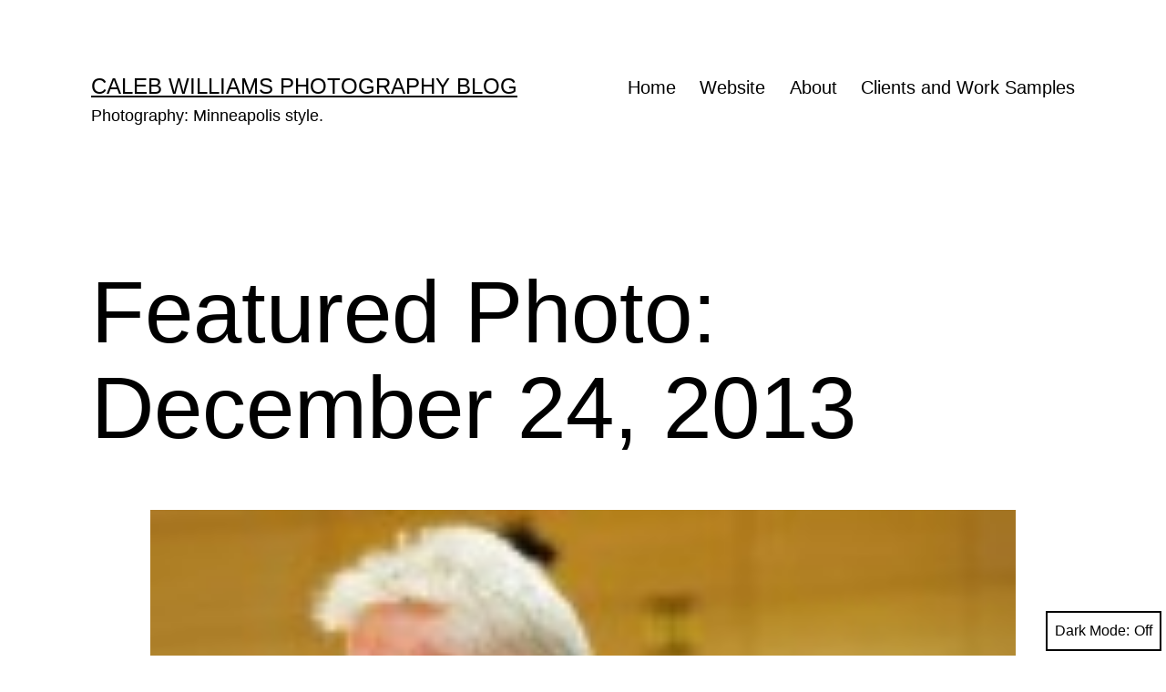

--- FILE ---
content_type: text/html; charset=UTF-8
request_url: https://blog.calebwilliamsphotography.com/2013/12/24/featured-photo-december-24-2013-2/
body_size: 14587
content:
<!doctype html>
<html lang="en-US" class="respect-color-scheme-preference">
<head>
	<meta charset="UTF-8" />
	<meta name="viewport" content="width=device-width, initial-scale=1.0" />
	<title>Featured Photo: December 24, 2013 - Caleb Williams Photography Blog</title>
<meta name='robots' content='max-image-preview:large' />
<link rel="alternate" type="application/rss+xml" title="Caleb Williams Photography Blog &raquo; Feed" href="https://blog.calebwilliamsphotography.com/feed/" />
<link rel="alternate" type="application/rss+xml" title="Caleb Williams Photography Blog &raquo; Comments Feed" href="https://blog.calebwilliamsphotography.com/comments/feed/" />
<link rel="alternate" type="application/rss+xml" title="Caleb Williams Photography Blog &raquo; Featured Photo: December 24,&nbsp;2013 Comments Feed" href="https://blog.calebwilliamsphotography.com/2013/12/24/featured-photo-december-24-2013-2/feed/" />
<link rel="alternate" title="oEmbed (JSON)" type="application/json+oembed" href="https://blog.calebwilliamsphotography.com/wp-json/oembed/1.0/embed?url=https%3A%2F%2Fblog.calebwilliamsphotography.com%2F2013%2F12%2F24%2Ffeatured-photo-december-24-2013-2%2F" />
<link rel="alternate" title="oEmbed (XML)" type="text/xml+oembed" href="https://blog.calebwilliamsphotography.com/wp-json/oembed/1.0/embed?url=https%3A%2F%2Fblog.calebwilliamsphotography.com%2F2013%2F12%2F24%2Ffeatured-photo-december-24-2013-2%2F&#038;format=xml" />
<style id='wp-img-auto-sizes-contain-inline-css'>
img:is([sizes=auto i],[sizes^="auto," i]){contain-intrinsic-size:3000px 1500px}
/*# sourceURL=wp-img-auto-sizes-contain-inline-css */
</style>
<style id='wp-emoji-styles-inline-css'>

	img.wp-smiley, img.emoji {
		display: inline !important;
		border: none !important;
		box-shadow: none !important;
		height: 1em !important;
		width: 1em !important;
		margin: 0 0.07em !important;
		vertical-align: -0.1em !important;
		background: none !important;
		padding: 0 !important;
	}
/*# sourceURL=wp-emoji-styles-inline-css */
</style>
<style id='wp-block-library-inline-css'>
:root{--wp-block-synced-color:#7a00df;--wp-block-synced-color--rgb:122,0,223;--wp-bound-block-color:var(--wp-block-synced-color);--wp-editor-canvas-background:#ddd;--wp-admin-theme-color:#007cba;--wp-admin-theme-color--rgb:0,124,186;--wp-admin-theme-color-darker-10:#006ba1;--wp-admin-theme-color-darker-10--rgb:0,107,160.5;--wp-admin-theme-color-darker-20:#005a87;--wp-admin-theme-color-darker-20--rgb:0,90,135;--wp-admin-border-width-focus:2px}@media (min-resolution:192dpi){:root{--wp-admin-border-width-focus:1.5px}}.wp-element-button{cursor:pointer}:root .has-very-light-gray-background-color{background-color:#eee}:root .has-very-dark-gray-background-color{background-color:#313131}:root .has-very-light-gray-color{color:#eee}:root .has-very-dark-gray-color{color:#313131}:root .has-vivid-green-cyan-to-vivid-cyan-blue-gradient-background{background:linear-gradient(135deg,#00d084,#0693e3)}:root .has-purple-crush-gradient-background{background:linear-gradient(135deg,#34e2e4,#4721fb 50%,#ab1dfe)}:root .has-hazy-dawn-gradient-background{background:linear-gradient(135deg,#faaca8,#dad0ec)}:root .has-subdued-olive-gradient-background{background:linear-gradient(135deg,#fafae1,#67a671)}:root .has-atomic-cream-gradient-background{background:linear-gradient(135deg,#fdd79a,#004a59)}:root .has-nightshade-gradient-background{background:linear-gradient(135deg,#330968,#31cdcf)}:root .has-midnight-gradient-background{background:linear-gradient(135deg,#020381,#2874fc)}:root{--wp--preset--font-size--normal:16px;--wp--preset--font-size--huge:42px}.has-regular-font-size{font-size:1em}.has-larger-font-size{font-size:2.625em}.has-normal-font-size{font-size:var(--wp--preset--font-size--normal)}.has-huge-font-size{font-size:var(--wp--preset--font-size--huge)}.has-text-align-center{text-align:center}.has-text-align-left{text-align:left}.has-text-align-right{text-align:right}.has-fit-text{white-space:nowrap!important}#end-resizable-editor-section{display:none}.aligncenter{clear:both}.items-justified-left{justify-content:flex-start}.items-justified-center{justify-content:center}.items-justified-right{justify-content:flex-end}.items-justified-space-between{justify-content:space-between}.screen-reader-text{border:0;clip-path:inset(50%);height:1px;margin:-1px;overflow:hidden;padding:0;position:absolute;width:1px;word-wrap:normal!important}.screen-reader-text:focus{background-color:#ddd;clip-path:none;color:#444;display:block;font-size:1em;height:auto;left:5px;line-height:normal;padding:15px 23px 14px;text-decoration:none;top:5px;width:auto;z-index:100000}html :where(.has-border-color){border-style:solid}html :where([style*=border-top-color]){border-top-style:solid}html :where([style*=border-right-color]){border-right-style:solid}html :where([style*=border-bottom-color]){border-bottom-style:solid}html :where([style*=border-left-color]){border-left-style:solid}html :where([style*=border-width]){border-style:solid}html :where([style*=border-top-width]){border-top-style:solid}html :where([style*=border-right-width]){border-right-style:solid}html :where([style*=border-bottom-width]){border-bottom-style:solid}html :where([style*=border-left-width]){border-left-style:solid}html :where(img[class*=wp-image-]){height:auto;max-width:100%}:where(figure){margin:0 0 1em}html :where(.is-position-sticky){--wp-admin--admin-bar--position-offset:var(--wp-admin--admin-bar--height,0px)}@media screen and (max-width:600px){html :where(.is-position-sticky){--wp-admin--admin-bar--position-offset:0px}}

/*# sourceURL=wp-block-library-inline-css */
</style><style id='global-styles-inline-css'>
:root{--wp--preset--aspect-ratio--square: 1;--wp--preset--aspect-ratio--4-3: 4/3;--wp--preset--aspect-ratio--3-4: 3/4;--wp--preset--aspect-ratio--3-2: 3/2;--wp--preset--aspect-ratio--2-3: 2/3;--wp--preset--aspect-ratio--16-9: 16/9;--wp--preset--aspect-ratio--9-16: 9/16;--wp--preset--color--black: #000000;--wp--preset--color--cyan-bluish-gray: #abb8c3;--wp--preset--color--white: #FFFFFF;--wp--preset--color--pale-pink: #f78da7;--wp--preset--color--vivid-red: #cf2e2e;--wp--preset--color--luminous-vivid-orange: #ff6900;--wp--preset--color--luminous-vivid-amber: #fcb900;--wp--preset--color--light-green-cyan: #7bdcb5;--wp--preset--color--vivid-green-cyan: #00d084;--wp--preset--color--pale-cyan-blue: #8ed1fc;--wp--preset--color--vivid-cyan-blue: #0693e3;--wp--preset--color--vivid-purple: #9b51e0;--wp--preset--color--dark-gray: #28303D;--wp--preset--color--gray: #39414D;--wp--preset--color--green: #D1E4DD;--wp--preset--color--blue: #D1DFE4;--wp--preset--color--purple: #D1D1E4;--wp--preset--color--red: #E4D1D1;--wp--preset--color--orange: #E4DAD1;--wp--preset--color--yellow: #EEEADD;--wp--preset--gradient--vivid-cyan-blue-to-vivid-purple: linear-gradient(135deg,rgb(6,147,227) 0%,rgb(155,81,224) 100%);--wp--preset--gradient--light-green-cyan-to-vivid-green-cyan: linear-gradient(135deg,rgb(122,220,180) 0%,rgb(0,208,130) 100%);--wp--preset--gradient--luminous-vivid-amber-to-luminous-vivid-orange: linear-gradient(135deg,rgb(252,185,0) 0%,rgb(255,105,0) 100%);--wp--preset--gradient--luminous-vivid-orange-to-vivid-red: linear-gradient(135deg,rgb(255,105,0) 0%,rgb(207,46,46) 100%);--wp--preset--gradient--very-light-gray-to-cyan-bluish-gray: linear-gradient(135deg,rgb(238,238,238) 0%,rgb(169,184,195) 100%);--wp--preset--gradient--cool-to-warm-spectrum: linear-gradient(135deg,rgb(74,234,220) 0%,rgb(151,120,209) 20%,rgb(207,42,186) 40%,rgb(238,44,130) 60%,rgb(251,105,98) 80%,rgb(254,248,76) 100%);--wp--preset--gradient--blush-light-purple: linear-gradient(135deg,rgb(255,206,236) 0%,rgb(152,150,240) 100%);--wp--preset--gradient--blush-bordeaux: linear-gradient(135deg,rgb(254,205,165) 0%,rgb(254,45,45) 50%,rgb(107,0,62) 100%);--wp--preset--gradient--luminous-dusk: linear-gradient(135deg,rgb(255,203,112) 0%,rgb(199,81,192) 50%,rgb(65,88,208) 100%);--wp--preset--gradient--pale-ocean: linear-gradient(135deg,rgb(255,245,203) 0%,rgb(182,227,212) 50%,rgb(51,167,181) 100%);--wp--preset--gradient--electric-grass: linear-gradient(135deg,rgb(202,248,128) 0%,rgb(113,206,126) 100%);--wp--preset--gradient--midnight: linear-gradient(135deg,rgb(2,3,129) 0%,rgb(40,116,252) 100%);--wp--preset--gradient--purple-to-yellow: linear-gradient(160deg, #D1D1E4 0%, #EEEADD 100%);--wp--preset--gradient--yellow-to-purple: linear-gradient(160deg, #EEEADD 0%, #D1D1E4 100%);--wp--preset--gradient--green-to-yellow: linear-gradient(160deg, #D1E4DD 0%, #EEEADD 100%);--wp--preset--gradient--yellow-to-green: linear-gradient(160deg, #EEEADD 0%, #D1E4DD 100%);--wp--preset--gradient--red-to-yellow: linear-gradient(160deg, #E4D1D1 0%, #EEEADD 100%);--wp--preset--gradient--yellow-to-red: linear-gradient(160deg, #EEEADD 0%, #E4D1D1 100%);--wp--preset--gradient--purple-to-red: linear-gradient(160deg, #D1D1E4 0%, #E4D1D1 100%);--wp--preset--gradient--red-to-purple: linear-gradient(160deg, #E4D1D1 0%, #D1D1E4 100%);--wp--preset--font-size--small: 18px;--wp--preset--font-size--medium: 20px;--wp--preset--font-size--large: 24px;--wp--preset--font-size--x-large: 42px;--wp--preset--font-size--extra-small: 16px;--wp--preset--font-size--normal: 20px;--wp--preset--font-size--extra-large: 40px;--wp--preset--font-size--huge: 96px;--wp--preset--font-size--gigantic: 144px;--wp--preset--spacing--20: 0.44rem;--wp--preset--spacing--30: 0.67rem;--wp--preset--spacing--40: 1rem;--wp--preset--spacing--50: 1.5rem;--wp--preset--spacing--60: 2.25rem;--wp--preset--spacing--70: 3.38rem;--wp--preset--spacing--80: 5.06rem;--wp--preset--shadow--natural: 6px 6px 9px rgba(0, 0, 0, 0.2);--wp--preset--shadow--deep: 12px 12px 50px rgba(0, 0, 0, 0.4);--wp--preset--shadow--sharp: 6px 6px 0px rgba(0, 0, 0, 0.2);--wp--preset--shadow--outlined: 6px 6px 0px -3px rgb(255, 255, 255), 6px 6px rgb(0, 0, 0);--wp--preset--shadow--crisp: 6px 6px 0px rgb(0, 0, 0);}:where(.is-layout-flex){gap: 0.5em;}:where(.is-layout-grid){gap: 0.5em;}body .is-layout-flex{display: flex;}.is-layout-flex{flex-wrap: wrap;align-items: center;}.is-layout-flex > :is(*, div){margin: 0;}body .is-layout-grid{display: grid;}.is-layout-grid > :is(*, div){margin: 0;}:where(.wp-block-columns.is-layout-flex){gap: 2em;}:where(.wp-block-columns.is-layout-grid){gap: 2em;}:where(.wp-block-post-template.is-layout-flex){gap: 1.25em;}:where(.wp-block-post-template.is-layout-grid){gap: 1.25em;}.has-black-color{color: var(--wp--preset--color--black) !important;}.has-cyan-bluish-gray-color{color: var(--wp--preset--color--cyan-bluish-gray) !important;}.has-white-color{color: var(--wp--preset--color--white) !important;}.has-pale-pink-color{color: var(--wp--preset--color--pale-pink) !important;}.has-vivid-red-color{color: var(--wp--preset--color--vivid-red) !important;}.has-luminous-vivid-orange-color{color: var(--wp--preset--color--luminous-vivid-orange) !important;}.has-luminous-vivid-amber-color{color: var(--wp--preset--color--luminous-vivid-amber) !important;}.has-light-green-cyan-color{color: var(--wp--preset--color--light-green-cyan) !important;}.has-vivid-green-cyan-color{color: var(--wp--preset--color--vivid-green-cyan) !important;}.has-pale-cyan-blue-color{color: var(--wp--preset--color--pale-cyan-blue) !important;}.has-vivid-cyan-blue-color{color: var(--wp--preset--color--vivid-cyan-blue) !important;}.has-vivid-purple-color{color: var(--wp--preset--color--vivid-purple) !important;}.has-black-background-color{background-color: var(--wp--preset--color--black) !important;}.has-cyan-bluish-gray-background-color{background-color: var(--wp--preset--color--cyan-bluish-gray) !important;}.has-white-background-color{background-color: var(--wp--preset--color--white) !important;}.has-pale-pink-background-color{background-color: var(--wp--preset--color--pale-pink) !important;}.has-vivid-red-background-color{background-color: var(--wp--preset--color--vivid-red) !important;}.has-luminous-vivid-orange-background-color{background-color: var(--wp--preset--color--luminous-vivid-orange) !important;}.has-luminous-vivid-amber-background-color{background-color: var(--wp--preset--color--luminous-vivid-amber) !important;}.has-light-green-cyan-background-color{background-color: var(--wp--preset--color--light-green-cyan) !important;}.has-vivid-green-cyan-background-color{background-color: var(--wp--preset--color--vivid-green-cyan) !important;}.has-pale-cyan-blue-background-color{background-color: var(--wp--preset--color--pale-cyan-blue) !important;}.has-vivid-cyan-blue-background-color{background-color: var(--wp--preset--color--vivid-cyan-blue) !important;}.has-vivid-purple-background-color{background-color: var(--wp--preset--color--vivid-purple) !important;}.has-black-border-color{border-color: var(--wp--preset--color--black) !important;}.has-cyan-bluish-gray-border-color{border-color: var(--wp--preset--color--cyan-bluish-gray) !important;}.has-white-border-color{border-color: var(--wp--preset--color--white) !important;}.has-pale-pink-border-color{border-color: var(--wp--preset--color--pale-pink) !important;}.has-vivid-red-border-color{border-color: var(--wp--preset--color--vivid-red) !important;}.has-luminous-vivid-orange-border-color{border-color: var(--wp--preset--color--luminous-vivid-orange) !important;}.has-luminous-vivid-amber-border-color{border-color: var(--wp--preset--color--luminous-vivid-amber) !important;}.has-light-green-cyan-border-color{border-color: var(--wp--preset--color--light-green-cyan) !important;}.has-vivid-green-cyan-border-color{border-color: var(--wp--preset--color--vivid-green-cyan) !important;}.has-pale-cyan-blue-border-color{border-color: var(--wp--preset--color--pale-cyan-blue) !important;}.has-vivid-cyan-blue-border-color{border-color: var(--wp--preset--color--vivid-cyan-blue) !important;}.has-vivid-purple-border-color{border-color: var(--wp--preset--color--vivid-purple) !important;}.has-vivid-cyan-blue-to-vivid-purple-gradient-background{background: var(--wp--preset--gradient--vivid-cyan-blue-to-vivid-purple) !important;}.has-light-green-cyan-to-vivid-green-cyan-gradient-background{background: var(--wp--preset--gradient--light-green-cyan-to-vivid-green-cyan) !important;}.has-luminous-vivid-amber-to-luminous-vivid-orange-gradient-background{background: var(--wp--preset--gradient--luminous-vivid-amber-to-luminous-vivid-orange) !important;}.has-luminous-vivid-orange-to-vivid-red-gradient-background{background: var(--wp--preset--gradient--luminous-vivid-orange-to-vivid-red) !important;}.has-very-light-gray-to-cyan-bluish-gray-gradient-background{background: var(--wp--preset--gradient--very-light-gray-to-cyan-bluish-gray) !important;}.has-cool-to-warm-spectrum-gradient-background{background: var(--wp--preset--gradient--cool-to-warm-spectrum) !important;}.has-blush-light-purple-gradient-background{background: var(--wp--preset--gradient--blush-light-purple) !important;}.has-blush-bordeaux-gradient-background{background: var(--wp--preset--gradient--blush-bordeaux) !important;}.has-luminous-dusk-gradient-background{background: var(--wp--preset--gradient--luminous-dusk) !important;}.has-pale-ocean-gradient-background{background: var(--wp--preset--gradient--pale-ocean) !important;}.has-electric-grass-gradient-background{background: var(--wp--preset--gradient--electric-grass) !important;}.has-midnight-gradient-background{background: var(--wp--preset--gradient--midnight) !important;}.has-small-font-size{font-size: var(--wp--preset--font-size--small) !important;}.has-medium-font-size{font-size: var(--wp--preset--font-size--medium) !important;}.has-large-font-size{font-size: var(--wp--preset--font-size--large) !important;}.has-x-large-font-size{font-size: var(--wp--preset--font-size--x-large) !important;}
/*# sourceURL=global-styles-inline-css */
</style>

<style id='classic-theme-styles-inline-css'>
/*! This file is auto-generated */
.wp-block-button__link{color:#fff;background-color:#32373c;border-radius:9999px;box-shadow:none;text-decoration:none;padding:calc(.667em + 2px) calc(1.333em + 2px);font-size:1.125em}.wp-block-file__button{background:#32373c;color:#fff;text-decoration:none}
/*# sourceURL=/wp-includes/css/classic-themes.min.css */
</style>
<link rel='stylesheet' id='twenty-twenty-one-custom-color-overrides-css' href='https://blog.calebwilliamsphotography.com/wp-content/themes/twentytwentyone/assets/css/custom-color-overrides.css?ver=2.5' media='all' />
<style id='twenty-twenty-one-custom-color-overrides-inline-css'>
:root .editor-styles-wrapper{--global--color-background: #ffffff;--global--color-primary: #000;--global--color-secondary: #000;--button--color-background: #000;--button--color-text-hover: #000;}
.is-dark-theme.is-dark-theme .editor-styles-wrapper { --global--color-background: var(--global--color-dark-gray); --global--color-primary: var(--global--color-light-gray); --global--color-secondary: var(--global--color-light-gray); --button--color-text: var(--global--color-background); --button--color-text-hover: var(--global--color-secondary); --button--color-text-active: var(--global--color-secondary); --button--color-background: var(--global--color-secondary); --button--color-background-active: var(--global--color-background); --global--color-border: #9ea1a7; --table--stripes-border-color: rgba(240, 240, 240, 0.15); --table--stripes-background-color: rgba(240, 240, 240, 0.15); }
/*# sourceURL=twenty-twenty-one-custom-color-overrides-inline-css */
</style>
<link rel='stylesheet' id='twenty-twenty-one-style-css' href='https://blog.calebwilliamsphotography.com/wp-content/themes/twentytwentyone/style.css?ver=2.5' media='all' />
<style id='twenty-twenty-one-style-inline-css'>
:root{--global--color-background: #ffffff;--global--color-primary: #000;--global--color-secondary: #000;--button--color-background: #000;--button--color-text-hover: #000;}
/*# sourceURL=twenty-twenty-one-style-inline-css */
</style>
<link rel='stylesheet' id='twenty-twenty-one-print-style-css' href='https://blog.calebwilliamsphotography.com/wp-content/themes/twentytwentyone/assets/css/print.css?ver=2.5' media='print' />
<link rel='stylesheet' id='tt1-dark-mode-css' href='https://blog.calebwilliamsphotography.com/wp-content/themes/twentytwentyone/assets/css/style-dark-mode.css?ver=2.5' media='all' />
<style id='wp-typography-custom-inline-css'>
sup{vertical-align: 60%;font-size: 75%;line-height: 100%}sub{vertical-align: -10%;font-size: 75%;line-height: 100%}.amp{font-family: Baskerville, "Goudy Old Style", "Palatino", "Book Antiqua", "Warnock Pro", serif;font-weight: normal;font-style: italic;font-size: 1.1em;line-height: 1em}.caps{font-size: 90%}.dquo{margin-left:-.40em}.quo{margin-left:-.2em}
/*# sourceURL=wp-typography-custom-inline-css */
</style>
<style id='wp-typography-safari-font-workaround-inline-css'>
body {-webkit-font-feature-settings: "liga";font-feature-settings: "liga";-ms-font-feature-settings: normal;}
/*# sourceURL=wp-typography-safari-font-workaround-inline-css */
</style>
<script id="twenty-twenty-one-ie11-polyfills-js-after">
( Element.prototype.matches && Element.prototype.closest && window.NodeList && NodeList.prototype.forEach ) || document.write( '<script src="https://blog.calebwilliamsphotography.com/wp-content/themes/twentytwentyone/assets/js/polyfills.js?ver=2.5"></scr' + 'ipt>' );
//# sourceURL=twenty-twenty-one-ie11-polyfills-js-after
</script>
<script src="https://blog.calebwilliamsphotography.com/wp-content/themes/twentytwentyone/assets/js/primary-navigation.js?ver=2.5" id="twenty-twenty-one-primary-navigation-script-js" defer data-wp-strategy="defer"></script>
<link rel="https://api.w.org/" href="https://blog.calebwilliamsphotography.com/wp-json/" /><link rel="alternate" title="JSON" type="application/json" href="https://blog.calebwilliamsphotography.com/wp-json/wp/v2/posts/1159" /><link rel="EditURI" type="application/rsd+xml" title="RSD" href="https://blog.calebwilliamsphotography.com/xmlrpc.php?rsd" />
<meta name="generator" content="WordPress 6.9" />
<link rel="canonical" href="https://blog.calebwilliamsphotography.com/2013/12/24/featured-photo-december-24-2013-2/" />
<link rel='shortlink' href='https://blog.calebwilliamsphotography.com/?p=1159' />
<link rel="pingback" href="https://blog.calebwilliamsphotography.com/xmlrpc.php"><style id="custom-background-css">
body.custom-background { background-color: #ffffff; }
</style>
	</head>

<body class="wp-singular post-template-default single single-post postid-1159 single-format-image custom-background wp-embed-responsive wp-theme-twentytwentyone is-light-theme has-background-white no-js singular has-main-navigation">
<div id="page" class="site">
	<a class="skip-link screen-reader-text" href="#content">
		Skip to content	</a>

	
<header id="masthead" class="site-header has-title-and-tagline has-menu">

	

<div class="site-branding">

	
						<p class="site-title"><a href="https://blog.calebwilliamsphotography.com/" rel="home">Caleb Williams Photography Blog</a></p>
			
			<p class="site-description">
			Photography: Minneapolis style.		</p>
	</div><!-- .site-branding -->
	
	<nav id="site-navigation" class="primary-navigation" aria-label="Primary menu">
		<div class="menu-button-container">
			<button id="primary-mobile-menu" class="button" aria-controls="primary-menu-list" aria-expanded="false">
				<span class="dropdown-icon open">Menu					<svg class="svg-icon" width="24" height="24" aria-hidden="true" role="img" focusable="false" viewBox="0 0 24 24" fill="none" xmlns="http://www.w3.org/2000/svg"><path fill-rule="evenodd" clip-rule="evenodd" d="M4.5 6H19.5V7.5H4.5V6ZM4.5 12H19.5V13.5H4.5V12ZM19.5 18H4.5V19.5H19.5V18Z" fill="currentColor"/></svg>				</span>
				<span class="dropdown-icon close">Close					<svg class="svg-icon" width="24" height="24" aria-hidden="true" role="img" focusable="false" viewBox="0 0 24 24" fill="none" xmlns="http://www.w3.org/2000/svg"><path fill-rule="evenodd" clip-rule="evenodd" d="M12 10.9394L5.53033 4.46973L4.46967 5.53039L10.9393 12.0001L4.46967 18.4697L5.53033 19.5304L12 13.0607L18.4697 19.5304L19.5303 18.4697L13.0607 12.0001L19.5303 5.53039L18.4697 4.46973L12 10.9394Z" fill="currentColor"/></svg>				</span>
			</button><!-- #primary-mobile-menu -->
		</div><!-- .menu-button-container -->
		<div class="primary-menu-container"><ul id="primary-menu-list" class="menu-wrapper"><li id="menu-item-1177" class="menu-item menu-item-type-custom menu-item-object-custom menu-item-home menu-item-1177"><a href="http://blog.calebwilliamsphotography.com/">Home</a></li>
<li id="menu-item-1179" class="menu-item menu-item-type-post_type menu-item-object-page menu-item-1179"><a href="https://blog.calebwilliamsphotography.com/website/">Website</a></li>
<li id="menu-item-1180" class="menu-item menu-item-type-post_type menu-item-object-page menu-item-1180"><a href="https://blog.calebwilliamsphotography.com/about/">About</a></li>
<li id="menu-item-1181" class="menu-item menu-item-type-post_type menu-item-object-page menu-item-1181"><a href="https://blog.calebwilliamsphotography.com/clients-and-work-samples/">Clients and Work Samples</a></li>
</ul></div>	</nav><!-- #site-navigation -->
	
</header><!-- #masthead -->

	<div id="content" class="site-content">
		<div id="primary" class="content-area">
			<main id="main" class="site-main">

<article id="post-1159" class="post-1159 post type-post status-publish format-image has-post-thumbnail hentry category-caleb-williams category-featured-photo category-photography category-sports category-stbens tag-mike-durbin post_format-post-format-image entry">

	<header class="entry-header alignwide">
		<h1 class="entry-title">Featured Photo: December 24,&nbsp;2013</h1>		
		
			<figure class="post-thumbnail">
				<img width="150" height="150" src="https://blog.calebwilliamsphotography.com/wp-content/uploads/2013/12/131214-UST-SBEN-W-07573-150x150.jpg" class="attachment-post-thumbnail size-post-thumbnail wp-post-image" alt="St. Benedict Women&#039;s Basketball Head Coach Mike Dubin." decoding="async" style="width:100%;height:66.63%;max-width:950px;" />									<figcaption class="wp-caption-text">St. Benedict Women's Basketball Head Coach Mike Dubin.</figcaption>
							</figure><!-- .post-thumbnail -->

					</header><!-- .entry-header -->

	<div class="entry-content">
		<p>Mer­ry Christ­mas Eve for all those who cel­e­brate Christ­mas and Hap­py Hol­i­days to the every­one who choos­es an al­ter­na­tive or to not cel­e­brate at&nbsp;all.</p>
<p>As you may have seen, I up­dat­ed the theme of the blog to&nbsp;<a title="WORDPRESS THEME Modularity Lite" href="http://graphpaperpress.com/themes/modularity-lite/" target="_blank">Mod­u­lar­i­ty Lite</a>&nbsp;by <a title="Graph Paper Press" href="http://graphpaperpress.com/" target="_blank">Graph Pa­per Press</a>. This should be a fresh new start for the blog for the new&nbsp;year.</p>
<p>With­out fur­ther ado, here is the im­age for&nbsp;today:</p>
<figure id="attachment_1158" aria-describedby="caption-attachment-1158" style="width: 590px" class="wp-caption alignnone"><a href="http://blog.calebwilliamsphotography.com/2013/12/24/featured-photo-december-24-2013-2/131214-ust-sbenfirst-half-action-4/" rel="attachment wp-att-1158"><img fetchpriority="high" decoding="async" class="size-medium wp-image-1158" alt="St. Benedict Women's Basketball Head Coach Mike Dubin." src="http://blog.calebwilliamsphotography.com/wp-content/uploads/2013/12/131214-UST-SBEN-W-07573-590x393.jpg" width="590" height="393" srcset="https://blog.calebwilliamsphotography.com/wp-content/uploads/2013/12/131214-UST-SBEN-W-07573-590x393.jpg 590w, https://blog.calebwilliamsphotography.com/wp-content/uploads/2013/12/131214-UST-SBEN-W-07573.jpg 950w" sizes="(max-width: 590px) 100vw, 590px"></a><figcaption id="caption-attachment-1158" class="wp-caption-text">St. Bene­dict Wom­en’s Bas­ket­ball Head Coach Mike Durbin.</figcaption></figure>
<h3>Tech Specs:</h3>
<p>Canon <span class="caps">1D</span> Mk IIn + 50mm f/1.8 <span class="caps">II</span>; 1/800 @ f/2; <span class="caps">ISO</span>&nbsp;1250</p>
	</div><!-- .entry-content -->

	<footer class="entry-footer default-max-width">
		<div class="posted-by"><span class="posted-on">Published <time class="entry-date published updated" datetime="2013-12-24T15:45:53-06:00">December 24, 2013</time></span><span class="byline">By <a href="https://blog.calebwilliamsphotography.com/author/admin/" rel="author">Caleb Williams</a></span></div><div class="post-taxonomies"><span class="cat-links">Categorized as <a href="https://blog.calebwilliamsphotography.com/category/caleb-williams/" rel="category tag">Caleb Williams</a>, <a href="https://blog.calebwilliamsphotography.com/category/featured-photo/" rel="category tag">Featured Photo</a>, <a href="https://blog.calebwilliamsphotography.com/category/photography/" rel="category tag">Photography</a>, <a href="https://blog.calebwilliamsphotography.com/category/sports/" rel="category tag">Sports</a>, <a href="https://blog.calebwilliamsphotography.com/category/miac/stbens/" rel="category tag">St. Benedict</a> </span><span class="tags-links">Tagged <a href="https://blog.calebwilliamsphotography.com/tag/mike-durbin/" rel="tag">Mike Durbin</a></span></div>	</footer><!-- .entry-footer -->

				
</article><!-- #post-1159 -->

<div id="comments" class="comments-area default-max-width show-avatars">

	
		<div id="respond" class="comment-respond">
		<h2 id="reply-title" class="comment-reply-title">Leave a comment</h2><form action="https://blog.calebwilliamsphotography.com/wp-comments-post.php" method="post" id="commentform" class="comment-form"><p class="comment-notes"><span id="email-notes">Your email address will not be published.</span> <span class="required-field-message">Required fields are marked <span class="required">*</span></span></p><p class="comment-form-comment"><label for="comment">Comment <span class="required">*</span></label> <textarea id="comment" name="comment" cols="45" rows="5" maxlength="65525" required></textarea></p><p class="comment-form-author"><label for="author">Name <span class="required">*</span></label> <input id="author" name="author" type="text" value="" size="30" maxlength="245" autocomplete="name" required /></p>
<p class="comment-form-email"><label for="email">Email <span class="required">*</span></label> <input id="email" name="email" type="email" value="" size="30" maxlength="100" aria-describedby="email-notes" autocomplete="email" required /></p>
<p class="comment-form-url"><label for="url">Website</label> <input id="url" name="url" type="url" value="" size="30" maxlength="200" autocomplete="url" /></p>
<p class="form-submit"><input name="submit" type="submit" id="submit" class="submit" value="Post Comment" /> <input type='hidden' name='comment_post_ID' value='1159' id='comment_post_ID' />
<input type='hidden' name='comment_parent' id='comment_parent' value='0' />
</p><p style="display: none;"><input type="hidden" id="akismet_comment_nonce" name="akismet_comment_nonce" value="a3f870e065" /></p><p style="display: none !important;" class="akismet-fields-container" data-prefix="ak_"><label>&#916;<textarea name="ak_hp_textarea" cols="45" rows="8" maxlength="100"></textarea></label><input type="hidden" id="ak_js_1" name="ak_js" value="12"/><script>document.getElementById( "ak_js_1" ).setAttribute( "value", ( new Date() ).getTime() );</script></p></form>	</div><!-- #respond -->
	<p class="akismet_comment_form_privacy_notice">This site uses Akismet to reduce spam. <a href="https://akismet.com/privacy/" target="_blank" rel="nofollow noopener">Learn how your comment data is processed.</a></p>
</div><!-- #comments -->

	<nav class="navigation post-navigation" aria-label="Posts">
		<h2 class="screen-reader-text">Post navigation</h2>
		<div class="nav-links"><div class="nav-previous"><a href="https://blog.calebwilliamsphotography.com/2013/12/10/featured-photo-december-10-2013/" rel="prev"><p class="meta-nav"><svg class="svg-icon" width="24" height="24" aria-hidden="true" role="img" focusable="false" viewBox="0 0 24 24" fill="none" xmlns="http://www.w3.org/2000/svg"><path fill-rule="evenodd" clip-rule="evenodd" d="M20 13v-2H8l4-4-1-2-7 7 7 7 1-2-4-4z" fill="currentColor"/></svg>Previous post</p><p class="post-title">Featured Photo: December 10,&nbsp;2013</p></a></div><div class="nav-next"><a href="https://blog.calebwilliamsphotography.com/2014/01/06/main-website-update/" rel="next"><p class="meta-nav">Next post<svg class="svg-icon" width="24" height="24" aria-hidden="true" role="img" focusable="false" viewBox="0 0 24 24" fill="none" xmlns="http://www.w3.org/2000/svg"><path fill-rule="evenodd" clip-rule="evenodd" d="m4 13v-2h12l-4-4 1-2 7 7-7 7-1-2 4-4z" fill="currentColor"/></svg></p><p class="post-title">Main Website Update</p></a></div></div>
	</nav>			</main><!-- #main -->
		</div><!-- #primary -->
	</div><!-- #content -->

	
	<aside class="widget-area">
		<section id="search-3" class="widget widget_search"><h2 class="widget-title">Seach the&nbsp;Blog</h2><form role="search"  method="get" class="search-form" action="https://blog.calebwilliamsphotography.com/">
	<label for="search-form-1">Search&hellip;</label>
	<input type="search" id="search-form-1" class="search-field" value="" name="s" />
	<input type="submit" class="search-submit" value="Search" />
</form>
</section><section id="categories-3" class="widget widget_categories"><h2 class="widget-title">Categories</h2><nav aria-label="Categories">
			<ul>
					<li class="cat-item cat-item-47"><a href="https://blog.calebwilliamsphotography.com/category/2012-366/">2012: 366</a>
</li>
	<li class="cat-item cat-item-86"><a href="https://blog.calebwilliamsphotography.com/category/sports/wrestling/2013-national-championships/">2013 National Championships</a>
</li>
	<li class="cat-item cat-item-6"><a href="https://blog.calebwilliamsphotography.com/category/miac/augsburg/">Augsburg</a>
</li>
	<li class="cat-item cat-item-10"><a href="https://blog.calebwilliamsphotography.com/category/sports/baseball/">Baseball</a>
</li>
	<li class="cat-item cat-item-100"><a href="https://blog.calebwilliamsphotography.com/category/miac/bethel/">Bethel</a>
</li>
	<li class="cat-item cat-item-3"><a href="https://blog.calebwilliamsphotography.com/category/caleb-williams/">Caleb Williams</a>
</li>
	<li class="cat-item cat-item-13"><a href="https://blog.calebwilliamsphotography.com/category/caleb-williams/cwms/">CWMS</a>
</li>
	<li class="cat-item cat-item-8"><a href="https://blog.calebwilliamsphotography.com/category/featured-photo/">Featured Photo</a>
</li>
	<li class="cat-item cat-item-15"><a href="https://blog.calebwilliamsphotography.com/category/sports/football/">Football</a>
</li>
	<li class="cat-item cat-item-99"><a href="https://blog.calebwilliamsphotography.com/category/sports/golf/">Golf</a>
</li>
	<li class="cat-item cat-item-46"><a href="https://blog.calebwilliamsphotography.com/category/sports/ice-hockey/">Ice Hockey</a>
</li>
	<li class="cat-item cat-item-7"><a href="https://blog.calebwilliamsphotography.com/category/mctc/">MCTC</a>
</li>
	<li class="cat-item cat-item-16"><a href="https://blog.calebwilliamsphotography.com/category/miac/">MIAC</a>
</li>
	<li class="cat-item cat-item-4"><a href="https://blog.calebwilliamsphotography.com/category/photography/">Photography</a>
</li>
	<li class="cat-item cat-item-19"><a href="https://blog.calebwilliamsphotography.com/category/photoshelter/">PhotoShelter</a>
</li>
	<li class="cat-item cat-item-5"><a href="https://blog.calebwilliamsphotography.com/category/site/">Site</a>
</li>
	<li class="cat-item cat-item-14"><a href="https://blog.calebwilliamsphotography.com/category/sports/">Sports</a>
</li>
	<li class="cat-item cat-item-96"><a href="https://blog.calebwilliamsphotography.com/category/miac/stbens/">St. Benedict</a>
</li>
	<li class="cat-item cat-item-9"><a href="https://blog.calebwilliamsphotography.com/category/miac/st-olaf/">St. Olaf</a>
</li>
	<li class="cat-item cat-item-11"><a href="https://blog.calebwilliamsphotography.com/category/st-paul-saints/">St. Paul Saints</a>
</li>
	<li class="cat-item cat-item-56"><a href="https://blog.calebwilliamsphotography.com/category/miac/st-thomas-miac/">St. Thomas</a>
</li>
	<li class="cat-item cat-item-1"><a href="https://blog.calebwilliamsphotography.com/category/uncategorized/">Uncategorized</a>
</li>
	<li class="cat-item cat-item-20"><a href="https://blog.calebwilliamsphotography.com/category/university-of-minnesota/">University of Minnesota</a>
</li>
	<li class="cat-item cat-item-12"><a href="https://blog.calebwilliamsphotography.com/category/video/">Video</a>
</li>
	<li class="cat-item cat-item-17"><a href="https://blog.calebwilliamsphotography.com/category/sports/volleyball/">Volleyball</a>
</li>
	<li class="cat-item cat-item-45"><a href="https://blog.calebwilliamsphotography.com/category/wcha/">WCHA</a>
</li>
	<li class="cat-item cat-item-18"><a href="https://blog.calebwilliamsphotography.com/category/sports/wrestling/">Wrestling</a>
</li>
			</ul>

			</nav></section><section id="tag_cloud-3" class="widget widget_tag_cloud"><h2 class="widget-title">Tags</h2><nav aria-label="Tags"><div class="tagcloud"><a href="https://blog.calebwilliamsphotography.com/tag/alex-case/" class="tag-cloud-link tag-link-102 tag-link-position-1" style="font-size: 8pt;" aria-label="Alex Case (1 item)">Alex Case</a>
<a href="https://blog.calebwilliamsphotography.com/tag/amber-cerrillos/" class="tag-cloud-link tag-link-94 tag-link-position-2" style="font-size: 8pt;" aria-label="Amber Cerrillos (1 item)">Amber Cerrillos</a>
<a href="https://blog.calebwilliamsphotography.com/tag/andy-witzel/" class="tag-cloud-link tag-link-39 tag-link-position-3" style="font-size: 14.461538461538pt;" aria-label="Andy Witzel (3 items)">Andy Witzel</a>
<a href="https://blog.calebwilliamsphotography.com/tag/ashley-peper/" class="tag-cloud-link tag-link-105 tag-link-position-4" style="font-size: 8pt;" aria-label="Ashley Peper (1 item)">Ashley Peper</a>
<a href="https://blog.calebwilliamsphotography.com/tag/augsburg/" class="tag-cloud-link tag-link-114 tag-link-position-5" style="font-size: 22pt;" aria-label="Augsburg (8 items)">Augsburg</a>
<a href="https://blog.calebwilliamsphotography.com/tag/austin-gessell/" class="tag-cloud-link tag-link-77 tag-link-position-6" style="font-size: 8pt;" aria-label="Austin Gessell (1 item)">Austin Gessell</a>
<a href="https://blog.calebwilliamsphotography.com/tag/ben-henle/" class="tag-cloud-link tag-link-111 tag-link-position-7" style="font-size: 8pt;" aria-label="Ben Henle (1 item)">Ben Henle</a>
<a href="https://blog.calebwilliamsphotography.com/tag/brad-baus/" class="tag-cloud-link tag-link-37 tag-link-position-8" style="font-size: 11.876923076923pt;" aria-label="Brad Baus (2 items)">Brad Baus</a>
<a href="https://blog.calebwilliamsphotography.com/tag/brian-riley/" class="tag-cloud-link tag-link-76 tag-link-position-9" style="font-size: 8pt;" aria-label="Brian Riley (1 item)">Brian Riley</a>
<a href="https://blog.calebwilliamsphotography.com/tag/chad-bartschenfeld/" class="tag-cloud-link tag-link-112 tag-link-position-10" style="font-size: 8pt;" aria-label="Chad Bartschenfeld (1 item)">Chad Bartschenfeld</a>
<a href="https://blog.calebwilliamsphotography.com/tag/colleen-ourada/" class="tag-cloud-link tag-link-104 tag-link-position-11" style="font-size: 8pt;" aria-label="Colleen Ourada (1 item)">Colleen Ourada</a>
<a href="https://blog.calebwilliamsphotography.com/tag/ethan-schubert/" class="tag-cloud-link tag-link-79 tag-link-position-12" style="font-size: 8pt;" aria-label="Ethan Schubert (1 item)">Ethan Schubert</a>
<a href="https://blog.calebwilliamsphotography.com/tag/evan-guffey/" class="tag-cloud-link tag-link-113 tag-link-position-13" style="font-size: 8pt;" aria-label="Evan Guffey (1 item)">Evan Guffey</a>
<a href="https://blog.calebwilliamsphotography.com/tag/heather-kaluzniak/" class="tag-cloud-link tag-link-91 tag-link-position-14" style="font-size: 8pt;" aria-label="Heather Kaluzniak (1 item)">Heather Kaluzniak</a>
<a href="https://blog.calebwilliamsphotography.com/tag/helen-maroulis/" class="tag-cloud-link tag-link-106 tag-link-position-15" style="font-size: 8pt;" aria-label="Helen Maroulis (1 item)">Helen Maroulis</a>
<a href="https://blog.calebwilliamsphotography.com/tag/jacoby-bergeron/" class="tag-cloud-link tag-link-110 tag-link-position-16" style="font-size: 8pt;" aria-label="Jacoby Bergeron (1 item)">Jacoby Bergeron</a>
<a href="https://blog.calebwilliamsphotography.com/tag/jafari-vanier/" class="tag-cloud-link tag-link-32 tag-link-position-17" style="font-size: 16.615384615385pt;" aria-label="Jafari Vanier (4 items)">Jafari Vanier</a>
<a href="https://blog.calebwilliamsphotography.com/tag/james-neher/" class="tag-cloud-link tag-link-90 tag-link-position-18" style="font-size: 8pt;" aria-label="James Neher (1 item)">James Neher</a>
<a href="https://blog.calebwilliamsphotography.com/tag/jared-massey/" class="tag-cloud-link tag-link-38 tag-link-position-19" style="font-size: 18.338461538462pt;" aria-label="Jared Massey (5 items)">Jared Massey</a>
<a href="https://blog.calebwilliamsphotography.com/tag/jason-adams/" class="tag-cloud-link tag-link-34 tag-link-position-20" style="font-size: 16.615384615385pt;" aria-label="Jason Adams (4 items)">Jason Adams</a>
<a href="https://blog.calebwilliamsphotography.com/tag/jessica-lillquist/" class="tag-cloud-link tag-link-103 tag-link-position-21" style="font-size: 8pt;" aria-label="Jessica Lillquist (1 item)">Jessica Lillquist</a>
<a href="https://blog.calebwilliamsphotography.com/tag/jordan-roberts/" class="tag-cloud-link tag-link-117 tag-link-position-22" style="font-size: 11.876923076923pt;" aria-label="Jordan Roberts (2 items)">Jordan Roberts</a>
<a href="https://blog.calebwilliamsphotography.com/tag/josh-roberts/" class="tag-cloud-link tag-link-31 tag-link-position-23" style="font-size: 18.338461538462pt;" aria-label="Josh Roberts (5 items)">Josh Roberts</a>
<a href="https://blog.calebwilliamsphotography.com/tag/katie-huff/" class="tag-cloud-link tag-link-93 tag-link-position-24" style="font-size: 8pt;" aria-label="Katie Huff (1 item)">Katie Huff</a>
<a href="https://blog.calebwilliamsphotography.com/tag/lucas-murray/" class="tag-cloud-link tag-link-33 tag-link-position-25" style="font-size: 11.876923076923pt;" aria-label="Lucas Murray (2 items)">Lucas Murray</a>
<a href="https://blog.calebwilliamsphotography.com/tag/mark-matzek/" class="tag-cloud-link tag-link-28 tag-link-position-26" style="font-size: 18.338461538462pt;" aria-label="Mark Matzek (5 items)">Mark Matzek</a>
<a href="https://blog.calebwilliamsphotography.com/tag/matt-berens/" class="tag-cloud-link tag-link-83 tag-link-position-27" style="font-size: 11.876923076923pt;" aria-label="Matt Berens (2 items)">Matt Berens</a>
<a href="https://blog.calebwilliamsphotography.com/tag/matt-hechsel/" class="tag-cloud-link tag-link-107 tag-link-position-28" style="font-size: 8pt;" aria-label="Matt Hechsel (1 item)">Matt Hechsel</a>
<a href="https://blog.calebwilliamsphotography.com/tag/matthias-ellis/" class="tag-cloud-link tag-link-88 tag-link-position-29" style="font-size: 8pt;" aria-label="Matthias Ellis (1 item)">Matthias Ellis</a>
<a href="https://blog.calebwilliamsphotography.com/tag/mike-durbin/" class="tag-cloud-link tag-link-95 tag-link-position-30" style="font-size: 8pt;" aria-label="Mike Durbin (1 item)">Mike Durbin</a>
<a href="https://blog.calebwilliamsphotography.com/tag/mike-fuenffinger/" class="tag-cloud-link tag-link-87 tag-link-position-31" style="font-size: 8pt;" aria-label="Mike Fuenffinger (1 item)">Mike Fuenffinger</a>
<a href="https://blog.calebwilliamsphotography.com/tag/mollie-gilberg/" class="tag-cloud-link tag-link-84 tag-link-position-32" style="font-size: 11.876923076923pt;" aria-label="Mollie Gilberg (2 items)">Mollie Gilberg</a>
<a href="https://blog.calebwilliamsphotography.com/tag/orlando-ponce/" class="tag-cloud-link tag-link-35 tag-link-position-33" style="font-size: 18.338461538462pt;" aria-label="Orlando Ponce (5 items)">Orlando Ponce</a>
<a href="https://blog.calebwilliamsphotography.com/tag/paul-bjorkstrand/" class="tag-cloud-link tag-link-22 tag-link-position-34" style="font-size: 20.923076923077pt;" aria-label="Paul Bjorkstrand (7 items)">Paul Bjorkstrand</a>
<a href="https://blog.calebwilliamsphotography.com/tag/piper-murray/" class="tag-cloud-link tag-link-92 tag-link-position-35" style="font-size: 8pt;" aria-label="Piper Murray (1 item)">Piper Murray</a>
<a href="https://blog.calebwilliamsphotography.com/tag/sarah-poppema/" class="tag-cloud-link tag-link-89 tag-link-position-36" style="font-size: 8pt;" aria-label="Sarah Poppema (1 item)">Sarah Poppema</a>
<a href="https://blog.calebwilliamsphotography.com/tag/sebastian-gardner/" class="tag-cloud-link tag-link-108 tag-link-position-37" style="font-size: 8pt;" aria-label="Sebastian Gardner (1 item)">Sebastian Gardner</a>
<a href="https://blog.calebwilliamsphotography.com/tag/steve-pfingsten/" class="tag-cloud-link tag-link-81 tag-link-position-38" style="font-size: 8pt;" aria-label="Steve Pfingsten (1 item)">Steve Pfingsten</a>
<a href="https://blog.calebwilliamsphotography.com/tag/tim-dunstan/" class="tag-cloud-link tag-link-78 tag-link-position-39" style="font-size: 8pt;" aria-label="Tim Dunstan (1 item)">Tim Dunstan</a>
<a href="https://blog.calebwilliamsphotography.com/tag/tyrell-martin/" class="tag-cloud-link tag-link-109 tag-link-position-40" style="font-size: 8pt;" aria-label="Tyrell Martin (1 item)">Tyrell Martin</a>
<a href="https://blog.calebwilliamsphotography.com/tag/university-of-minnesota/" class="tag-cloud-link tag-link-116 tag-link-position-41" style="font-size: 8pt;" aria-label="University of Minnesota (1 item)">University of Minnesota</a>
<a href="https://blog.calebwilliamsphotography.com/tag/vic-pilon/" class="tag-cloud-link tag-link-80 tag-link-position-42" style="font-size: 8pt;" aria-label="Vic Pilon (1 item)">Vic Pilon</a>
<a href="https://blog.calebwilliamsphotography.com/tag/wrestling/" class="tag-cloud-link tag-link-115 tag-link-position-43" style="font-size: 22pt;" aria-label="Wrestling (8 items)">Wrestling</a>
<a href="https://blog.calebwilliamsphotography.com/tag/zach-haskins/" class="tag-cloud-link tag-link-85 tag-link-position-44" style="font-size: 11.876923076923pt;" aria-label="Zach Haskins (2 items)">Zach Haskins</a>
<a href="https://blog.calebwilliamsphotography.com/tag/zach-molitor/" class="tag-cloud-link tag-link-36 tag-link-position-45" style="font-size: 18.338461538462pt;" aria-label="Zach Molitor (5 items)">Zach Molitor</a></div>
</nav></section><section id="archives-3" class="widget widget_archive"><h2 class="widget-title">Archive</h2>		<label class="screen-reader-text" for="archives-dropdown-3">Archive</label>
		<select id="archives-dropdown-3" name="archive-dropdown">
			
			<option value="">Select Month</option>
				<option value='https://blog.calebwilliamsphotography.com/2021/11/'> November 2021 &nbsp;(1)</option>
	<option value='https://blog.calebwilliamsphotography.com/2021/04/'> April 2021 &nbsp;(2)</option>
	<option value='https://blog.calebwilliamsphotography.com/2021/03/'> March 2021 &nbsp;(3)</option>
	<option value='https://blog.calebwilliamsphotography.com/2018/05/'> May 2018 &nbsp;(2)</option>
	<option value='https://blog.calebwilliamsphotography.com/2015/12/'> December 2015 &nbsp;(1)</option>
	<option value='https://blog.calebwilliamsphotography.com/2015/11/'> November 2015 &nbsp;(3)</option>
	<option value='https://blog.calebwilliamsphotography.com/2015/09/'> September 2015 &nbsp;(1)</option>
	<option value='https://blog.calebwilliamsphotography.com/2015/03/'> March 2015 &nbsp;(2)</option>
	<option value='https://blog.calebwilliamsphotography.com/2015/02/'> February 2015 &nbsp;(2)</option>
	<option value='https://blog.calebwilliamsphotography.com/2014/09/'> September 2014 &nbsp;(4)</option>
	<option value='https://blog.calebwilliamsphotography.com/2014/05/'> May 2014 &nbsp;(4)</option>
	<option value='https://blog.calebwilliamsphotography.com/2014/04/'> April 2014 &nbsp;(3)</option>
	<option value='https://blog.calebwilliamsphotography.com/2014/03/'> March 2014 &nbsp;(1)</option>
	<option value='https://blog.calebwilliamsphotography.com/2014/01/'> January 2014 &nbsp;(4)</option>
	<option value='https://blog.calebwilliamsphotography.com/2013/12/'> December 2013 &nbsp;(4)</option>
	<option value='https://blog.calebwilliamsphotography.com/2013/11/'> November 2013 &nbsp;(13)</option>
	<option value='https://blog.calebwilliamsphotography.com/2013/10/'> October 2013 &nbsp;(1)</option>
	<option value='https://blog.calebwilliamsphotography.com/2013/09/'> September 2013 &nbsp;(2)</option>
	<option value='https://blog.calebwilliamsphotography.com/2013/03/'> March 2013 &nbsp;(1)</option>
	<option value='https://blog.calebwilliamsphotography.com/2012/12/'> December 2012 &nbsp;(2)</option>
	<option value='https://blog.calebwilliamsphotography.com/2012/11/'> November 2012 &nbsp;(1)</option>
	<option value='https://blog.calebwilliamsphotography.com/2012/10/'> October 2012 &nbsp;(3)</option>
	<option value='https://blog.calebwilliamsphotography.com/2012/08/'> August 2012 &nbsp;(1)</option>
	<option value='https://blog.calebwilliamsphotography.com/2012/06/'> June 2012 &nbsp;(3)</option>
	<option value='https://blog.calebwilliamsphotography.com/2012/05/'> May 2012 &nbsp;(2)</option>
	<option value='https://blog.calebwilliamsphotography.com/2012/02/'> February 2012 &nbsp;(2)</option>
	<option value='https://blog.calebwilliamsphotography.com/2012/01/'> January 2012 &nbsp;(18)</option>
	<option value='https://blog.calebwilliamsphotography.com/2011/12/'> December 2011 &nbsp;(4)</option>
	<option value='https://blog.calebwilliamsphotography.com/2011/11/'> November 2011 &nbsp;(1)</option>
	<option value='https://blog.calebwilliamsphotography.com/2011/09/'> September 2011 &nbsp;(3)</option>
	<option value='https://blog.calebwilliamsphotography.com/2011/07/'> July 2011 &nbsp;(1)</option>
	<option value='https://blog.calebwilliamsphotography.com/2011/03/'> March 2011 &nbsp;(1)</option>
	<option value='https://blog.calebwilliamsphotography.com/2011/02/'> February 2011 &nbsp;(1)</option>
	<option value='https://blog.calebwilliamsphotography.com/2010/10/'> October 2010 &nbsp;(1)</option>
	<option value='https://blog.calebwilliamsphotography.com/2010/08/'> August 2010 &nbsp;(6)</option>
	<option value='https://blog.calebwilliamsphotography.com/2010/06/'> June 2010 &nbsp;(1)</option>
	<option value='https://blog.calebwilliamsphotography.com/2010/05/'> May 2010 &nbsp;(4)</option>
	<option value='https://blog.calebwilliamsphotography.com/2010/04/'> April 2010 &nbsp;(1)</option>
	<option value='https://blog.calebwilliamsphotography.com/2010/03/'> March 2010 &nbsp;(11)</option>
	<option value='https://blog.calebwilliamsphotography.com/2010/02/'> February 2010 &nbsp;(5)</option>
	<option value='https://blog.calebwilliamsphotography.com/2010/01/'> January 2010 &nbsp;(6)</option>
	<option value='https://blog.calebwilliamsphotography.com/2009/12/'> December 2009 &nbsp;(7)</option>
	<option value='https://blog.calebwilliamsphotography.com/2009/10/'> October 2009 &nbsp;(9)</option>
	<option value='https://blog.calebwilliamsphotography.com/2009/09/'> September 2009 &nbsp;(6)</option>
	<option value='https://blog.calebwilliamsphotography.com/2009/08/'> August 2009 &nbsp;(3)</option>
	<option value='https://blog.calebwilliamsphotography.com/2009/07/'> July 2009 &nbsp;(14)</option>
	<option value='https://blog.calebwilliamsphotography.com/2009/06/'> June 2009 &nbsp;(5)</option>
	<option value='https://blog.calebwilliamsphotography.com/2009/03/'> March 2009 &nbsp;(6)</option>
	<option value='https://blog.calebwilliamsphotography.com/2009/02/'> February 2009 &nbsp;(7)</option>

		</select>

			<script>
( ( dropdownId ) => {
	const dropdown = document.getElementById( dropdownId );
	function onSelectChange() {
		setTimeout( () => {
			if ( 'escape' === dropdown.dataset.lastkey ) {
				return;
			}
			if ( dropdown.value ) {
				document.location.href = dropdown.value;
			}
		}, 250 );
	}
	function onKeyUp( event ) {
		if ( 'Escape' === event.key ) {
			dropdown.dataset.lastkey = 'escape';
		} else {
			delete dropdown.dataset.lastkey;
		}
	}
	function onClick() {
		delete dropdown.dataset.lastkey;
	}
	dropdown.addEventListener( 'keyup', onKeyUp );
	dropdown.addEventListener( 'click', onClick );
	dropdown.addEventListener( 'change', onSelectChange );
})( "archives-dropdown-3" );

//# sourceURL=WP_Widget_Archives%3A%3Awidget
</script>
</section>	</aside><!-- .widget-area -->

	
	<footer id="colophon" class="site-footer">

				<div class="site-info">
			<div class="site-name">
																						<a href="https://blog.calebwilliamsphotography.com/">Caleb Williams Photography Blog</a>
																		</div><!-- .site-name -->

			
			<div class="powered-by">
				Proudly powered by <a href="https://wordpress.org/">WordPress</a>.			</div><!-- .powered-by -->

		</div><!-- .site-info -->
	</footer><!-- #colophon -->

</div><!-- #page -->

<script type="speculationrules">
{"prefetch":[{"source":"document","where":{"and":[{"href_matches":"/*"},{"not":{"href_matches":["/wp-*.php","/wp-admin/*","/wp-content/uploads/*","/wp-content/*","/wp-content/plugins/*","/wp-content/themes/twentytwentyone/*","/*\\?(.+)"]}},{"not":{"selector_matches":"a[rel~=\"nofollow\"]"}},{"not":{"selector_matches":".no-prefetch, .no-prefetch a"}}]},"eagerness":"conservative"}]}
</script>
<script>document.body.classList.remove("no-js");</script><button id="dark-mode-toggler" class="fixed-bottom" aria-pressed="false" onClick="toggleDarkMode()">Dark Mode: <span aria-hidden="true"></span></button>		<style>
			#dark-mode-toggler > span {
				margin-left: 5px;
			}
			#dark-mode-toggler > span::before {
				content: 'Off';
			}
			#dark-mode-toggler[aria-pressed="true"] > span::before {
				content: 'On';
			}
					</style>

		<script>function toggleDarkMode() { // jshint ignore:line
	var toggler = document.getElementById( 'dark-mode-toggler' );

	if ( 'false' === toggler.getAttribute( 'aria-pressed' ) ) {
		toggler.setAttribute( 'aria-pressed', 'true' );
		document.documentElement.classList.add( 'is-dark-theme' );
		document.body.classList.add( 'is-dark-theme' );
		window.localStorage.setItem( 'twentytwentyoneDarkMode', 'yes' );
	} else {
		toggler.setAttribute( 'aria-pressed', 'false' );
		document.documentElement.classList.remove( 'is-dark-theme' );
		document.body.classList.remove( 'is-dark-theme' );
		window.localStorage.setItem( 'twentytwentyoneDarkMode', 'no' );
	}
}

function twentytwentyoneIsDarkMode() {
	var isDarkMode = window.matchMedia( '(prefers-color-scheme: dark)' ).matches;

	if ( 'yes' === window.localStorage.getItem( 'twentytwentyoneDarkMode' ) ) {
		isDarkMode = true;
	} else if ( 'no' === window.localStorage.getItem( 'twentytwentyoneDarkMode' ) ) {
		isDarkMode = false;
	}

	return isDarkMode;
}

function darkModeInitialLoad() {
	var toggler = document.getElementById( 'dark-mode-toggler' ),
		isDarkMode = twentytwentyoneIsDarkMode();

	if ( isDarkMode ) {
		document.documentElement.classList.add( 'is-dark-theme' );
		document.body.classList.add( 'is-dark-theme' );
	} else {
		document.documentElement.classList.remove( 'is-dark-theme' );
		document.body.classList.remove( 'is-dark-theme' );
	}

	if ( toggler && isDarkMode ) {
		toggler.setAttribute( 'aria-pressed', 'true' );
	}
}

function darkModeRepositionTogglerOnScroll() {

	var toggler = document.getElementById( 'dark-mode-toggler' ),
		prevScroll = window.scrollY || document.documentElement.scrollTop,
		currentScroll,

		checkScroll = function() {
			currentScroll = window.scrollY || document.documentElement.scrollTop;
			if (
				currentScroll + ( window.innerHeight * 1.5 ) > document.body.clientHeight ||
				currentScroll < prevScroll
			) {
				toggler.classList.remove( 'hide' );
			} else if ( currentScroll > prevScroll && 250 < currentScroll ) {
				toggler.classList.add( 'hide' );
			}
			prevScroll = currentScroll;
		};

	if ( toggler ) {
		window.addEventListener( 'scroll', checkScroll );
	}
}

darkModeInitialLoad();
darkModeRepositionTogglerOnScroll();
</script>	<script>
	if ( -1 !== navigator.userAgent.indexOf( 'MSIE' ) || -1 !== navigator.appVersion.indexOf( 'Trident/' ) ) {
		document.body.classList.add( 'is-IE' );
	}
	</script>
	<script src="https://blog.calebwilliamsphotography.com/wp-content/themes/twentytwentyone/assets/js/dark-mode-toggler.js?ver=1.0.0" id="twentytwentyone-dark-mode-support-toggle-js"></script>
<script src="https://blog.calebwilliamsphotography.com/wp-content/themes/twentytwentyone/assets/js/editor-dark-mode-support.js?ver=1.0.0" id="twentytwentyone-editor-dark-mode-support-js"></script>
<script src="https://blog.calebwilliamsphotography.com/wp-content/themes/twentytwentyone/assets/js/responsive-embeds.js?ver=2.5" id="twenty-twenty-one-responsive-embeds-script-js"></script>
<script src="https://blog.calebwilliamsphotography.com/wp-content/plugins/wp-typography/js/clean-clipboard.min.js?ver=5.11.0" id="wp-typography-cleanup-clipboard-js"></script>
<script defer src="https://blog.calebwilliamsphotography.com/wp-content/plugins/akismet/_inc/akismet-frontend.js?ver=1763007632" id="akismet-frontend-js"></script>
<script id="wp-emoji-settings" type="application/json">
{"baseUrl":"https://s.w.org/images/core/emoji/17.0.2/72x72/","ext":".png","svgUrl":"https://s.w.org/images/core/emoji/17.0.2/svg/","svgExt":".svg","source":{"concatemoji":"https://blog.calebwilliamsphotography.com/wp-includes/js/wp-emoji-release.min.js?ver=6.9"}}
</script>
<script type="module">
/*! This file is auto-generated */
const a=JSON.parse(document.getElementById("wp-emoji-settings").textContent),o=(window._wpemojiSettings=a,"wpEmojiSettingsSupports"),s=["flag","emoji"];function i(e){try{var t={supportTests:e,timestamp:(new Date).valueOf()};sessionStorage.setItem(o,JSON.stringify(t))}catch(e){}}function c(e,t,n){e.clearRect(0,0,e.canvas.width,e.canvas.height),e.fillText(t,0,0);t=new Uint32Array(e.getImageData(0,0,e.canvas.width,e.canvas.height).data);e.clearRect(0,0,e.canvas.width,e.canvas.height),e.fillText(n,0,0);const a=new Uint32Array(e.getImageData(0,0,e.canvas.width,e.canvas.height).data);return t.every((e,t)=>e===a[t])}function p(e,t){e.clearRect(0,0,e.canvas.width,e.canvas.height),e.fillText(t,0,0);var n=e.getImageData(16,16,1,1);for(let e=0;e<n.data.length;e++)if(0!==n.data[e])return!1;return!0}function u(e,t,n,a){switch(t){case"flag":return n(e,"\ud83c\udff3\ufe0f\u200d\u26a7\ufe0f","\ud83c\udff3\ufe0f\u200b\u26a7\ufe0f")?!1:!n(e,"\ud83c\udde8\ud83c\uddf6","\ud83c\udde8\u200b\ud83c\uddf6")&&!n(e,"\ud83c\udff4\udb40\udc67\udb40\udc62\udb40\udc65\udb40\udc6e\udb40\udc67\udb40\udc7f","\ud83c\udff4\u200b\udb40\udc67\u200b\udb40\udc62\u200b\udb40\udc65\u200b\udb40\udc6e\u200b\udb40\udc67\u200b\udb40\udc7f");case"emoji":return!a(e,"\ud83e\u1fac8")}return!1}function f(e,t,n,a){let r;const o=(r="undefined"!=typeof WorkerGlobalScope&&self instanceof WorkerGlobalScope?new OffscreenCanvas(300,150):document.createElement("canvas")).getContext("2d",{willReadFrequently:!0}),s=(o.textBaseline="top",o.font="600 32px Arial",{});return e.forEach(e=>{s[e]=t(o,e,n,a)}),s}function r(e){var t=document.createElement("script");t.src=e,t.defer=!0,document.head.appendChild(t)}a.supports={everything:!0,everythingExceptFlag:!0},new Promise(t=>{let n=function(){try{var e=JSON.parse(sessionStorage.getItem(o));if("object"==typeof e&&"number"==typeof e.timestamp&&(new Date).valueOf()<e.timestamp+604800&&"object"==typeof e.supportTests)return e.supportTests}catch(e){}return null}();if(!n){if("undefined"!=typeof Worker&&"undefined"!=typeof OffscreenCanvas&&"undefined"!=typeof URL&&URL.createObjectURL&&"undefined"!=typeof Blob)try{var e="postMessage("+f.toString()+"("+[JSON.stringify(s),u.toString(),c.toString(),p.toString()].join(",")+"));",a=new Blob([e],{type:"text/javascript"});const r=new Worker(URL.createObjectURL(a),{name:"wpTestEmojiSupports"});return void(r.onmessage=e=>{i(n=e.data),r.terminate(),t(n)})}catch(e){}i(n=f(s,u,c,p))}t(n)}).then(e=>{for(const n in e)a.supports[n]=e[n],a.supports.everything=a.supports.everything&&a.supports[n],"flag"!==n&&(a.supports.everythingExceptFlag=a.supports.everythingExceptFlag&&a.supports[n]);var t;a.supports.everythingExceptFlag=a.supports.everythingExceptFlag&&!a.supports.flag,a.supports.everything||((t=a.source||{}).concatemoji?r(t.concatemoji):t.wpemoji&&t.twemoji&&(r(t.twemoji),r(t.wpemoji)))});
//# sourceURL=https://blog.calebwilliamsphotography.com/wp-includes/js/wp-emoji-loader.min.js
</script>

</body>
</html>
